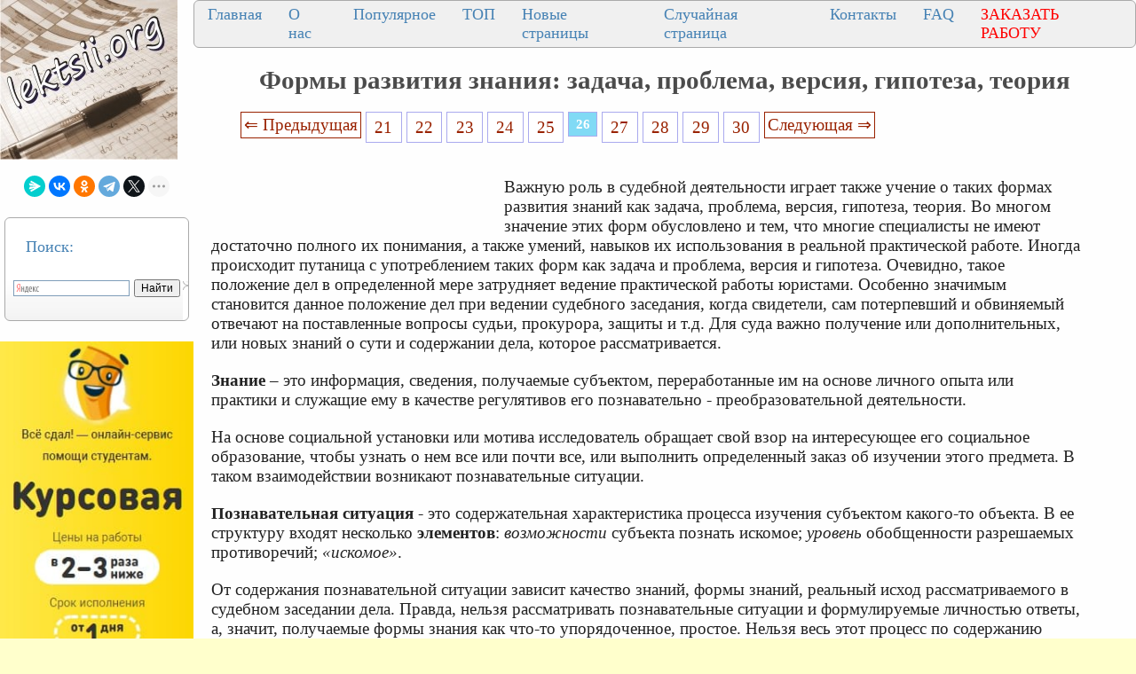

--- FILE ---
content_type: text/html
request_url: https://lektsii.org/1-6680.html
body_size: 20844
content:




<!DOCTYPE html>
<html lang="ru">
<head>
    <meta charset="utf-8">
    <meta name="viewport" content="width=device-width, initial-scale=1.0, maximum-scale=1.0, user-scalable=no">
		
    <title>Формы развития знания: задача, проблема, версия, гипотеза, теория</title>
    <meta property="og:title" content="Формы развития знания: задача, проблема, версия, гипотеза, теория">
    <meta property="og:type" content="website">
    <meta property="og:site_name" content="lektsii.org">
    <meta property="og:url" content="https://lektsii.org/1-6680.html">
    <meta property="article:published_time" content="2015-02-12">
    <link rel="alternate" hreflang="ru" href="https://lektsii.org/1-6680.html">
    <link rel="icon" href="/img/icon.ico" type="image/x-icon">


  <!-- Yandex.RTB -->
<script>window.yaContextCb=window.yaContextCb||[]</script>

<style>
body{background:#FFFFFC; margin:0px; }
@media (min-width: 1501px) { /* это будет показано при разрешении монитора до 930 пикселей */
	body{font-size:18px; background:#FFFFCC; background-image:url('img/i.jpg'); }
	p{ font-family:TimesNewRoman, Times New Roman, Times, Baskerville, Georgia, Arial, sans-serif; font-size:14pt; color:#222; margin:20px; margin-right:60px; }
	a{ font-family:TimesNewRoman, Times New Roman, Times, Baskerville, Georgia, Arial; color:#992200; font-size:14pt; }

	a:hover  {
		color: #CC3300;
		text-decoration:none;
	}

	li{ font-family:TimesNewRoman, Times New Roman, Times, Baskerville, Georgia, Arial, sans-serif; font-size:14pt; color:#333;}
}
@media (max-width: 1500px) and (min-width: 971px) {  /* для разрешения экрана от 470 до 930 пикселей */
	body{font-size:16px; background:#FFFFCC; background-image:url('img/i.jpg'); }
	p{ font-family:TimesNewRoman, Times New Roman, Times, Baskerville, Georgia, Arial, sans-serif; font-size:14pt; color:#222; margin:20px; margin-right:60px; }
	a{ font-family:TimesNewRoman, Times New Roman, Times, Baskerville, Georgia, Arial; color:#992200; font-size:14pt; }
	a:hover  {
		color: #CC3300;
		text-decoration:none;
	}

	li{ font-family:Tahoma, Verdana, Arial, sans-serif; font-size:14pt; color:#333;}
}
@media (max-width: 970px) { /* если максимальное разрешение экрана составит 469 пикселей */
  	body{font-size:16px; background:#FFFFCC; background-image:url('img/i.jpg'); }
	p{ font-family:TimesNewRoman, Times New Roman, Times, Baskerville, Georgia, Arial, sans-serif; font-size:12pt; color:#222; margin:10px; margin-right:10px; }
	a{ font-family:TimesNewRoman, Times New Roman, Times, Baskerville, Georgia, Arial; color:#992200; font-size:12pt; }
	a:hover  {
		color: #CC3300;
		text-decoration:none;
	}

	li{ font-family:TimesNewRoman, Times New Roman, Times, Baskerville, Georgia, sans-serif; font-size:14pt; color:#333;}
}

	
h1{color:#4B4B4B; font-size: 22pt; text-align: center; }
h2{color:#CC3300; margin: 20px; font-size:20px; border-bottom:solid 1px #B99400; }
h3{color:#CC3300; margin: 20px; font-size:18px; border-bottom:solid 1px #B99400;}
h4,h5,h6{color:#CC3300; margin: 20px; font-size:16px; border-bottom:solid 1px #B99400;}
img {
    max-width: 100%;     
}


.tableclass{ background:#FeFeFe;}
.down{color:#333; font-size:11px;}
.pcat{ color:#4B4B4B;  font-weight: bold; font-size: 14pt; text-align: center; }
.aleft{ margin-left:10px; font-size: 14pt;  color:#4B4B4B; padding: 3px 3px 3px 10px;}
.aleft:hover{ color:#662020; font-weight: bold;}
.fontd{ background:#F5F5F5;}
.frazi{ background:#F5F5F5;}
.pagesec{ color:#666;  font-size: 9pt;}
.redpravo{ color:#FF0000; font-weight: bold; font-size:14px;}
.viewtext{color:#777; font-size:14px;}
.viewinfo{ color:#777; font-size:14px;}



.pagelink {  font-size:11pt; width: 90%; margin: 0 auto; text-align: center; }  
.pagelink a {
    text-decoration: none;
	background:#fff;
	border: solid 1px #AAE;
	text-align:center;
}

.pagelink a, .pagelink span {
    display: block;
    float: left;
    padding: 0.3em 0.5em;
    margin-right: 5px;
	margin-bottom: 5px;
	min-width:1em;
	text-align:center;
}

.pagelink .current {
    color: #fff;
	font-weight:bold;
	background:#81DAF5;
	border: solid 1px #AAE;
	

}
.pagelink .currentmob {
    color: #81DAF5;
	font-weight:bold;
	text-align:center;
	width: 80%; margin: 0 auto; text-align: center;
}

.pagelink .back_link { border: 1px solid; padding: 3px; margin-top: 0px; text-decoration: none; left: 250px;}

.pagelink a:hover {color:#000; border: solid 1px #FE9A2E; 
text-shadow: 1px 1px 5px #FE9A2E, 0 0 0.1em #FE9A2E; /* Параметры тени */
}
.pagelink .next_link {border: 1px solid; padding: 3px; margin-top: 0px; text-decoration: none; right: 100px;}

.pagelink .back_linkmob {display: inline-block; position: absolute  ; border: 1px solid; padding: 3px; margin-top: 0px; text-decoration: none; left: 5px;}

.pagelink a:hover {color:#000; border: solid 1px #FE9A2E; 
text-shadow: 1px 1px 5px #FE9A2E, 0 0 0.1em #FE9A2E; /* Параметры тени */
}
.pagelink .next_linkmob {display: inline-block; position: absolute  ; border: 1px solid; padding: 3px; margin-top: 0px; text-decoration: none; right: 5px;}

.prokrutka {
height: 320px; 
width: 200px; 
background: #F0F0F0; 
border: 1px solid #BBB; 
overflow-y: scroll; 
}
.DivSuperBlock{
	width: 200px; 
	border: 1px solid #BBB; 
}

.link1{
border: 1px solid #7188FF;
background: #fefcea; 
background: linear-gradient(to top, #FFF, #BFD4FF);
width:90%;
color: #900000; 
font-size:14pt; 
}

.link2{border: 1px solid #7188FF; width: 90%; text-align:left;}
.link2 p{margin-left:10px;}
.link2 a {
    color: #0a49be;;
    font-size:10pt;
    font-weight:bold;
	margin:20px;
   }

.link2 a:hover { text-decoration: none; color: #000060;  }


.grid-item {
  flex-direction: column;
  padding: 10px;
  margin: 10px 0;
  align-self: flex-start;
  justify-content: center;
}
.test-block {
  background-color: #eeeeee;
  min-height: 75px;
  text-align: center;
}

.grid-wrap .row {
  display: flex;
}
.row {
  flex-flow: row wrap;
  justify-content: space-evenly;
  flex: 1 1;
  /* align-items: center; */
  /*background-color: #aaaaaa;*/
}
  .content {
    flex-direction: inherit;
    justify-content: space-evenly;
  }
  .col {
  display: flex;
  flex-direction: column;
  flex: 1 1;
}
.cattitle {
  font-size: 20px;
  color: #333333;
  text-align: center;
  align-self: flex-start;
  justify-content: flex-start;
}
.cattitle:hover {
  color: #535e9b;
  text-decoration: none;
}


DIV.DivLeftMenu{
	margin:5px;
	background:#FFF url(/img/DivLeftMenu.png) left bottom repeat-x;padding:2px 3px;
	border: 1px solid #AAA; 
	border-radius: 6px;
	text-align: left;
}
.leftNav{
	font-size:18px;
	color: #4682B4;
	text-align: left;
}

a.lmenu {text-align: left; margin:1px;padding: 1px 1px 1px 6px;width: 98%;display: block;color: #003366; font: 18px Verdana, Arial, Helvetica, sans-serif;
}

a.lmenu:hover,
a.lmenu:active,
a.lmenu:focus {color: #000033; text-decoration: none;}
a.lmenu#active_menu {color: #FBB306; font-weight: bold;}

a.amob{ font-family:TimesNewRoman, Times New Roman, Times, Baskerville, Georgia, Arial; color:#0E76AE; font-size:12pt; }

/* DivTable.com */
.divTable{
	display: table;
	width: 100%;
}
.divTableRow {
	display: table-row;
}
.divTableHeading {
	display: table-header-group;
}
.divTableCell, .divTableHead {
	display: table-cell;
	padding: 3px 10px;
}
.divTableHeading {
	display: table-header-group;
	font-weight: bold;
}
.divTableFoot {
	display: table-footer-group;
	font-weight: bold;
}
.divTableBody {
	display: table-row-group;
}


.divNav1 {
  top: 50%;
  left: 50%;
 margin: 0;
  padding: 0;
  display: flex;
  background: #F0F0F0;
  border: 1px solid #AAA; 
	border-radius: 6px;
}
.divNav1 .divNav2 {
  list-style: none;
}
.divNav1 .divNav2 a {
		font-size:18px;
	color: #4682B4;
	text-align: left;
	
  position: relative;
  display: block;
  margin: 0 10px;
  padding: 5px 5px;
  text-decoration: none;
  transition: 0.5s;
  overflow: hidden;
}
.divNav1 .divNav2 a::before {
  content: '';
  position: absolute;
  left: -100%;
  width: 100%;
  height: 4px;
  background: #2196f3;
  transition: 0.5s;
}
.divNav1 .divNav2 a:hover {
  color: #FBB306;
}


.vivodcat{ color: #4682B4;  margin:5px;padding: 1px 1px 1px 6px;width: 98%; font: 18px Verdana, Arial, Helvetica, sans-serif; }
.artall{ color: #4682B4; text-transform: uppercase;  margin:1px;padding: 1px 1px 1px 2px;width: 98%; font: 24px Verdana, Arial, Helvetica, sans-serif; }

.divNavMob{
	  background: #F0F0F0;
  border: 1px solid #AAA; 
	border-radius: 2px;
	margin:1px;
}


.adBanner {
    background-color: transparent;
    height: 1px;
    width: 1px;
}

.bestwords {
	background: #F0F0C0;
	border: 1px solid #AA6; 
	border-radius: 8px;
	margin:3px;
}


.adcontainer {
    display: flex;
    flex-direction: column;
    align-items: center;
    width: 100%;
}

.adblock {
    width: 100%;
    height: 300px;
    margin-bottom: 15px;
}

@media (min-width: 768px) {
    .adcontainer {
        flex-direction: row;
        justify-content: space-between;
    }
    .adblock {
        width: 48%;
        height: 300px;
        margin-bottom: 0;
    }
}
</style>

  </head>
<body>


<table width="100%" border="0" cellpadding="0" cellspacing="0" class="tableclass">
  <tr>
    <td width="200" valign="top"><a href="/"><img src="/img/log.jpg" align="top" alt="Лекции.Орг" ></a>
	<br><br>
	
<center>
<script src="https://yastatic.net/share2/share.js"></script>
<div class="ya-share2" data-curtain data-shape="round" data-limit="5" data-services="messenger,vkontakte,odnoklassniki,telegram,twitter,moimir,lj"></div>
</center><br>
<div class="DivLeftMenu">
<p class="leftNav">Поиск:</p>
<div class="ya-site-form ya-site-form_inited_no" onclick="return {'action':'https://lektsii.org/search.php','arrow':false,'bg':'transparent','fontsize':12,'fg':'#000000','language':'ru','logo':'rb','publicname':'Поиск на сайте lektsii.org','suggest':true,'target':'_self','tld':'ru','type':2,'usebigdictionary':true,'searchid':2304694,'input_fg':'#000000','input_bg':'#ffffff','input_fontStyle':'normal','input_fontWeight':'normal','input_placeholder':null,'input_placeholderColor':'#000000','input_borderColor':'#7f9db9'}"><form action="https://yandex.ru/search/site/" method="get" target="_self" accept-charset="utf-8"><input type="hidden" name="searchid" value="2304694"/><input type="hidden" name="l10n" value="ru"/><input type="hidden" name="reqenc" value=""/><input type="search" name="text" value=""/><input type="submit" value="Найти"/></form></div><style type="text/css">.ya-page_js_yes .ya-site-form_inited_no { display: none; }</style><script type="text/javascript">(function(w,d,c){var s=d.createElement('script'),h=d.getElementsByTagName('script')[0],e=d.documentElement;if((' '+e.className+' ').indexOf(' ya-page_js_yes ')===-1){e.className+=' ya-page_js_yes';}s.type='text/javascript';s.async=true;s.charset='utf-8';s.src=(d.location.protocol==='https:'?'https:':'http:')+'//site.yandex.net/v2.0/js/all.js';h.parentNode.insertBefore(s,h);(w[c]||(w[c]=[])).push(function(){Ya.Site.Form.init()})})(window,document,'yandex_site_callbacks');</script>

<br>
</div>

<noindex>
<br>
<a href='https://vse-sdal.com/promo/?ref=1666204' rel='nofollow' target='_blank'><img src='/img/Zdamsam.jpg' align='left' /></a>
<br>	
</noindex>


<div class="DivLeftMenu">
<p class="leftNav">Рекомендуем:</p>

<a href="/5-22906.html"><img src="https://konspekta.net/lektsiiorgimg/baza1/6097343806647.files/image282.gif" align="left" width="150" /></a> 
<a href="/5-22906.html" class="lmenu">Почему я выбрал профессую экономиста</a>
<br><br>
<a href="/1-82843.html"><img src="https://lektsii.org/img/successs.jpg" align="left" width="150" /></a> 
<a href="/1-82843.html" class="lmenu">Почему одни успешнее, чем другие</a>
<br><br>
<a href="/9-19108.html"><img src="https://konspekta.net/lektsiiorgimg/baza9/6503573638409.files/image008.jpg" width="150" /></a> <a href="/9-19108.html"  class="lmenu">Периферийные устройства ЭВМ</a>
<br><br>
<a href="/11-36249.html"><img src="https://konspekta.net/lektsiiorgimg/baza11/1661208772327.files/image037.jpg"  width="180" /></a> <a href="/11-36249.html"  class="lmenu">Нейроглия (или проще глия, глиальные клетки)</a>
<br><br>
</div>
 

<div class="DivLeftMenu">
<p class="leftNav">Категории:</p>


<img src='/img/c/Astronomia.png' align='left' width='22' height="22" /><a href='/Astronomia/' class='aleft'>Астрономия</a><br>
<img src='/img/c/Biologiya.png' align='left' width='22' height="22" /><a href='/Biologiya/' class='aleft'>Биология</a><br>
<img src='/img/c/Geografiya.png' align='left' width='22' height="22" /><a href='/Geografiya/' class='aleft'>География</a><br>
<img src='/img/c/Inostrannie-yaziki.png' align='left' width='22' height="22" /><a href='/Inostrannie-yaziki/' class='aleft'>Другие языки</a><br>
<img src='/img/c/Internet.png' align='left' width='22' height="22" /><a href='/Internet/' class='aleft'>Интернет</a><br>
<img src='/img/c/Informatika.png' align='left' width='22' height="22" /><a href='/Informatika/' class='aleft'>Информатика</a><br>
<img src='/img/c/Istoriya.png' align='left' width='22' height="22" /><a href='/Istoriya/' class='aleft'>История</a><br>
<img src='/img/c/Kultura.png' align='left' width='22' height="22" /><a href='/Kultura/' class='aleft'>Культура</a><br>
<img src='/img/c/Literatura.png' align='left' width='22' height="22" /><a href='/Literatura/' class='aleft'>Литература</a><br>
<img src='/img/c/Logika.png' align='left' width='22' height="22" /><a href='/Logika/' class='aleft'>Логика</a><br>
<img src='/img/c/Matematika.png' align='left' width='22' height="22" /><a href='/Matematika/' class='aleft'>Математика</a><br>
<img src='/img/c/Meditsina.png' align='left' width='22' height="22" /><a href='/Meditsina/' class='aleft'>Медицина</a><br>
<img src='/img/c/Mehanika.png' align='left' width='22' height="22" /><a href='/Mehanika/' class='aleft'>Механика</a><br>
<img src='/img/c/Ohrana-truda.png' align='left' width='22' height="22" /><a href='/Ohrana-truda/' class='aleft'>Охрана труда</a><br>
<img src='/img/c/Pedagogika.png' align='left' width='22' height="22" /><a href='/Pedagogika/' class='aleft'>Педагогика</a><br>
<img src='/img/c/Politika.png' align='left' width='22' height="22" /><a href='/Politika/' class='aleft'>Политика</a><br>
<img src='/img/c/Pravo.png' align='left' width='22' height="22" /><a href='/Pravo/' class='aleft'>Право</a><br>
<img src='/img/c/Psihologiya.png' align='left' width='22' height="22" /><a href='/Psihologiya/' class='aleft'>Психология</a><br>
<img src='/img/c/Religia.png' align='left' width='22' height="22" /><a href='/Religia/' class='aleft'>Религия</a><br>
<img src='/img/c/Ritorika.png' align='left' width='22' height="22" /><a href='/Ritorika/' class='aleft'>Риторика</a><br>
<img src='/img/c/Sotsiologiya.png' align='left' width='22' height="22" /><a href='/Sotsiologiya/' class='aleft'>Социология</a><br>
<img src='/img/c/Sport.png' align='left' width='22' height="22" /><a href='/Sport/' class='aleft'>Спорт</a><br>
<img src='/img/c/Stroitelstvo.png' align='left' width='22' height="22" /><a href='/Stroitelstvo/' class='aleft'>Строительство</a><br>
<img src='/img/c/Tehnologia.png' align='left' width='22' height="22" /><a href='/Tehnologia/' class='aleft'>Технология</a><br>
<img src='/img/c/Avtomobil.png' align='left' width='22' height="22" /><a href='/Avtomobil/' class='aleft'>Транспорт</a><br>
<img src='/img/c/Fizika.png' align='left' width='22' height="22" /><a href='/Fizika/' class='aleft'>Физика</a><br>
<img src='/img/c/Filosofiya.png' align='left' width='22' height="22" /><a href='/Filosofiya/' class='aleft'>Философия</a><br>
<img src='/img/c/Finansi.png' align='left' width='22' height="22" /><a href='/Finansi/' class='aleft'>Финансы</a><br>
<img src='/img/c/Himiya.png' align='left' width='22' height="22" /><a href='/Himiya/' class='aleft'>Химия</a><br>
<img src='/img/c/Ekologiya.png' align='left' width='22' height="22" /><a href='/Ekologiya/' class='aleft'>Экология</a><br>
<img src='/img/c/Ekonomika.png' align='left' width='22' height="22" /><a href='/Ekonomika/' class='aleft'>Экономика</a><br>
<img src='/img/c/Elektronika.png' align='left' width='22' height="22" /><a href='/Elektronika/' class='aleft'>Электроника</a>


<br>
	
<style>
#blockreklektsiiorg{ width: 200px; }

#blockreklektsiiorg2{ width: 200px; }

#blockreklektsiiorg3{ width: 200px; }

#blockreklektsiiorg4{ width: 200px; }

</style>


			
<div id="blockreklektsiiorg">
<p>&nbsp;</p>
<!-- Yandex.RTB R-A-2216452-16 -->
<div id="yandex_rtb_R-A-2216452-16"></div>
<script>window.yaContextCb.push(()=>{
  Ya.Context.AdvManager.render({
    renderTo: 'yandex_rtb_R-A-2216452-16',
    blockId: 'R-A-2216452-16'
  })
})</script>
</div>


<div id="blockreklektsiiorg2">
<p>&nbsp;</p>
<!-- Yandex.RTB R-A-2216452-17 -->
<div id="yandex_rtb_R-A-2216452-17"></div>
<script>window.yaContextCb.push(()=>{
  Ya.Context.AdvManager.render({
    renderTo: 'yandex_rtb_R-A-2216452-17',
    blockId: 'R-A-2216452-17'
  })
})</script>

</div>


<div id="blockreklektsiiorg3">
<p>&nbsp;</p>
<!-- Yandex.RTB R-A-2216452-18 -->
<div id="yandex_rtb_R-A-2216452-18"></div>
<script>window.yaContextCb.push(()=>{
  Ya.Context.AdvManager.render({
    renderTo: 'yandex_rtb_R-A-2216452-18',
    blockId: 'R-A-2216452-18'
  })
})</script>

</div>

<div id="blockreklektsiiorg4">
<p>&nbsp;</p>
<!-- Yandex.RTB R-A-2216452-19 -->
<div id="yandex_rtb_R-A-2216452-19"></div>
<script>window.yaContextCb.push(()=>{
  Ya.Context.AdvManager.render({
    renderTo: 'yandex_rtb_R-A-2216452-19',
    blockId: 'R-A-2216452-19'
  })
})</script>

</div>

	<br>
</div>


</td>
   <td valign="top">
   
   <div class="divNav1">
  <div class="divNav2"><a href="/">Главная</a></div>
  <div class="divNav2"><a href="/about.php">О нас</a></div>
  <div class="divNav2"><a href="/Best.php">Популярное</a></div>
  <div class="divNav2"><a href="/Top.php">ТОП</a></div>
    <div class="divNav2"><a href="/newart.php">Новые страницы</a></div>
    <div class="divNav2"><a href="/random.php">Случайная страница</a></div>
	    <div class="divNav2"><a href="/call.php">Контакты</a></div>
			  <div class="divNav2"><a href="/faq.php">FAQ</a></div>
			  <div class="divNav2"><a href="/zakraboty.php"><font color="#ff0000">ЗАКАЗАТЬ РАБОТУ</font></a></div>
			  
</div>

 


  <h1>Формы развития знания: задача, проблема, версия, гипотеза, теория</h1>


   
  <div class="pagelink" ><a href="/1-6679.html" class="back_link">&lArr; Предыдущая</a><a href="/1-6675.html">21</a><a href="/1-6676.html">22</a><a href="/1-6677.html">23</a><a href="/1-6678.html">24</a><a href="/1-6679.html">25</a><span class="current">26</span><a href="/1-6681.html">27</a><a href="/1-6682.html">28</a><a href="/1-6683.html">29</a><a href="/1-6684.html">30</a><a href="/1-6681.html" class="next_link">Следующая &rArr;</a></div><br><br><br><table width="350px" border="0" align="left" cellpadding="10" cellspacing="10"><tr><td>
<div id="divfix">
<!-- Yandex.RTB R-A-2216452-25 -->
<div id="yandex_rtb_R-A-2216452-25"></div>
<script>
window.yaContextCb.push(()=>{
	Ya.Context.AdvManager.render({
		"blockId": "R-A-2216452-25",
		"renderTo": "yandex_rtb_R-A-2216452-25"
	})
})
</script>
</div>
</td></tr><tr><td>
<div id="divfix">
<!-- Yandex.RTB R-A-2216452-2 -->
<div id="yandex_rtb_R-A-2216452-2"></div>
<script>window.yaContextCb.push(()=>{
  Ya.Context.AdvManager.render({
    renderTo: 'yandex_rtb_R-A-2216452-2',
    blockId: 'R-A-2216452-2'
  })
})</script>
</div>
</td></tr></table>


		<div id="maintext" class="post-body"><p>Важную роль в судебной деятельности играет также учение о таких формах развития знаний как задача, проблема, версия, гипотеза, теория. Во многом значение этих форм обусловлено и тем, что многие специалисты не имеют достаточно полного их понимания, а также умений, навыков их использования в реальной практической работе. Иногда происходит путаница с употреблением таких форм как задача и проблема, версия и гипотеза. Очевидно, такое положение дел в определенной мере затрудняет ведение практической работы юристами. Особенно значимым становится данное положение дел при ведении судебного заседания, когда свидетели, сам потерпевший и обвиняемый отвечают на поставленные вопросы судьи, прокурора, защиты и т.д. Для суда важно получение или дополнительных, или новых знаний о сути и содержании дела, которое рассматривается.</p>
 <p><strong>Знание</strong> – это информация, сведения, получаемые субъектом, переработанные им на основе личного опыта или практики и служащие ему в качестве регулятивов его познавательно - преобразовательной деятельности.</p>
 <p>На основе социальной установки или мотива исследователь обращает свой взор на интересующее его социальное образование, чтобы узнать о нем все или почти все, или выполнить определенный заказ об изучении этого предмета. В таком взаимодействии возникают познавательные ситуации.</p>
 <p><strong>Познавательная ситуация</strong> - это содержательная характеристика процесса изучения субъектом какого-то объекта. В ее структуру входят несколько <strong>элементов</strong>: <i>возможности</i> субъекта познать искомое; <i>уровень</i> обобщенности разрешаемых противоречий; <i>«искомое»</i>.</p>
 <p>От содержания познавательной ситуации зависит качество знаний, формы знаний, реальный исход рассматриваемого в судебном заседании дела. Правда, нельзя рассматривать познавательные ситуации и формулируемые личностью ответы, а, значит, получаемые формы знания как что-то упорядоченное, простое. Нельзя весь этот процесс по содержанию представить структурой: «вопрос ® ответ ® новый вопрос ® новый ответ ® …» - ибо это значит обеднять богатую палитру человеческого мышления, а также мыслеречевой деятельности конкретной личности.</p><div class="adcontainer">
    <!-- Yandex.RTB R-A-2216452-3 -->
    <div id="yandex_rtb_R-A-2216452-3" class="adblock"></div>
    <script>window.yaContextCb.push(()=>{
      Ya.Context.AdvManager.render({
        renderTo: 'yandex_rtb_R-A-2216452-3',
        blockId: 'R-A-2216452-3'
      })
    })</script>

    <!-- Yandex.RTB R-A-2216452-4 -->
    <div id="yandex_rtb_R-A-2216452-4" class="adblock"></div>
    <script>window.yaContextCb.push(()=>{
      Ya.Context.AdvManager.render({
        renderTo: 'yandex_rtb_R-A-2216452-4',
        blockId: 'R-A-2216452-4'
      })
    })</script>
</div>
 <p>Многое в любом познавательном процессе, в том числе и в ходе судебного заседания, значат социальная установка или личный мотив, конкретные социальные условия бытия и субъективные факторы взаимодействия, а также психофизиологическое состояние как формулирующего вопросы, так и отвечающего или познающего. Интуиция, творчество – также не случайные составляющие процесса получения знаний и выражения их в различных формах.</p>
 <p>Все отмеченное выше и обусловливает как получение, так и содержание различных форм знания. Определяют содержание форм знаний структурные элементы познавательной ситуации.</p>
 <p><i>Возможности</i> субъекта познать искомое – это характеристика интеллекта субъекта, а также наличествующего у него инструментария (способов и средств) познания и преобразования действительности, реальных фрагментов природы и общества, общественных отношений, связей, взаимодействий. В характеристику интеллекта следует включать следующие признаки: <i>объем</i> знаний и умений, имеющихся у субъекта; <i>качество</i> знаний и умений, имеющихся у субъекта; <i>динамику</i> знаний субъекта; <i>оперативность</i> знаний субъекта.</p>
 <p>Показатель степени <i>(уровень)</i> обобщенности разрешаемых противоречий характеризует познавательную ситуацию и является величиной, определяющей возможности субъекта познания выявить неизвестное в объекте изучения. Он может находиться на уровне <i>«узнаваемости»</i>, когда перед субъектом нет преград в достижении цели при разрешении или поиске ответа на вопрос как действовать или как достичь какой-то цели. Вариант такого взаимодействия представляет собой случай, когда у субъекта уже сформировался набор определенных навыков и умений для «перебрасывания мостика» от того, что он имеет в своем интеллектуальном потенциале к тому, чего следует достичь. В таких случаях субъект действует по «формуле»: <i>«стимул – реакция».</i></p><div class="adcontainer">
    <!-- Yandex.RTB R-A-2216452-5 -->
    <div id="yandex_rtb_R-A-2216452-5" class="adblock"></div>
    <script>window.yaContextCb.push(()=>{
      Ya.Context.AdvManager.render({
        renderTo: 'yandex_rtb_R-A-2216452-5',
        blockId: 'R-A-2216452-5'
      })
    })</script>

    <!-- Yandex.RTB R-A-2216452-6 -->
    <div id="yandex_rtb_R-A-2216452-6" class="adblock"></div>
    <script>window.yaContextCb.push(()=>{
      Ya.Context.AdvManager.render({
        renderTo: 'yandex_rtb_R-A-2216452-6',
        blockId: 'R-A-2216452-6'
      })
    })</script>
</div>
 <p><strong>Узнавание</strong> <i>–</i> это такой уровень познавательной ситуации для конкретного субъекта, который характеризуется движением (достижением) его к цели в соответствии с принципом «стимул – реакция» или на основе освоенного и практически не изменяемого навыка.</p>
 <p>Узнавание, как форма выражения знаний, настолько очевидно, что нет особой нужды данную форму рассматривать более подробно.</p>
 <p>Следующий уровень познавательной ситуации и формы выражения знаний характеризуется понятием <i>«задача».</i> В этом случае субъект концентрирует свое внимание на имеющемся у него багаже знаний и умений, «ищет» необходимый алгоритм достижения цели или поиска ответа на поставленный вопрос. Этот уровень познавательной и практической деятельности субъекта обусловлен имеющимся у него интеллектуальным потенциалом и «багажом» реальной практической жизнедеятельности. Другими словами, такая форма выражения знаний, как задача, характеризуется таким признаком как алгоритм.</p>
 <p><strong>Алгоритм</strong> – это четкие предписания субъекту о подлежащих выполнению действий и операций, которые следует совершать, чтобы достичь желаемой цели. (Алгоритм – это также латинизированнная форма имени среднеазиатского ученого IX века Аль - Хорезми).</p>
 <p>Так как задача обусловливается алгоритмом поиска ее решения, то достижение цели для конкретного исследователя предполагает осуществление им ряда конкретных познавательных или практически преобразовательных шагов, операций, действий. Именно поэтому задача характеризуется <i>сложностью</i> ее решения. Изменение алгоритма позволяет или увеличивать, или уменьшать количество «шагов» к цели. В зависимости от интеллекта и опыта конкретный специалист, в том числе и юрист, может решить одну и ту же задачу быстро, качественно, эффективно, а может долго и длительно приближаться к искомой цели, искомому, составляющему ядро познавательной ситуации.</p>
 <p><strong>Задача</strong> <i>–</i> это такой уровень познавательной ситуации для конкретного субъекта, который характеризуется движением (достижением) его к цели в соответствии с определенным а <i>лгоритмом</i> или на основе освоенного им умения, требующего корректировки в соответствии с условиями и ситуацией.</p><div class="adcontainer">
    <!-- Yandex.RTB R-A-2216452-7 -->
    <div id="yandex_rtb_R-A-2216452-7" class="adblock"></div>
    <script>window.yaContextCb.push(()=>{
      Ya.Context.AdvManager.render({
        renderTo: 'yandex_rtb_R-A-2216452-7',
        blockId: 'R-A-2216452-7'
      })
    })</script>

    <!-- Yandex.RTB R-A-2216452-8 -->
    <div id="yandex_rtb_R-A-2216452-8" class="adblock"></div>
    <script>window.yaContextCb.push(()=>{
      Ya.Context.AdvManager.render({
        renderTo: 'yandex_rtb_R-A-2216452-8',
        blockId: 'R-A-2216452-8'
      })
    })</script>
</div>
 <p>Виды и типы задач обусловлены <i>искомым</i>, предопределяющим общую характеристику познавательных ситуаций. Искомоевсегда характеризуется как определенной мерой обобщения, так и различными аспектами (признаками) интересующего нас объекта, отраженными в нем. В качестве их могут выступать:</p>
 <p>а) <i>основные</i> закономерности существования и развития рассматриваемых социальных явлений и процессов, их виды и типы;</p>
 <p>б) <i>средства,</i> инструментарий, используемые в этих социальных процессах и явлениях их субъектами для достижения своих целей;</p>
 <p>в) <i>пути</i>, способы, условия, формы, приемы, применяемые субъектами для реализации своих интересов.</p>
 <p>Они и определяют <i>три</i> основных <i>типа</i> познавательных ситуаций, которые обусловлены содержанием общественных отношений, общественной практикой, в том числе и судебной. Они же позволяют конкретно выделить основные направления изучения социальных образований и, что для нас наиболее интересно, содержание гипотез, версий, позволяющих познать и изучить интересующие нас как природные, так и социальные явления, процессы.</p>
 <p>Рассмотрим выделенные <i>типы</i> познавательных ситуаций, которые позволят нам выделить основные компоненты методики.</p>
 <p><i>Первый тип</i> познавательных ситуаций - это те ситуации, которые включают в качестве искомого закономерности существования социальных образований, социальных явлений и процессов в какой-то стране.</p>
 <p>Характерным для данного типа познавательных ситуаций является то, что искомое и есть сущность социального образования, социальной ситуации. Знание сущности социальных явлений и процессов в интересующей нас области, сфере жизнедеятельности имеет определенную цель. Эти знания позволят нам предвидеть и даже прогнозировать характер и содержание воздействия этих ситуаций на наше общество, на человека.</p>
 <p>Результаты разрешения данного типа познавательных ситуаций служат основой для выработки прогноза, ожидаемого изменения в поведении конкретных людей, социальных групп.</p>
 <p><i>Второй тип</i> познавательных ситуаций - это ситуации, где, на основе заранее известной цели, необходимо определить средства достижения этой цели.</p>
 <p>Характерным для искомого в данном типе познавательных ситуаций является определенность граничных условий и неопределенность оптимальных преобразований: от начальной до конечной ситуации.</p><div class="adcontainer">
    <!-- Yandex.RTB R-A-2216452-9 -->
    <div id="yandex_rtb_R-A-2216452-9" class="adblock"></div>
    <script>window.yaContextCb.push(()=>{
      Ya.Context.AdvManager.render({
        renderTo: 'yandex_rtb_R-A-2216452-9',
        blockId: 'R-A-2216452-9'
      })
    })</script>

    <!-- Yandex.RTB R-A-2216452-10 -->
    <div id="yandex_rtb_R-A-2216452-10" class="adblock"></div>
    <script>window.yaContextCb.push(()=>{
      Ya.Context.AdvManager.render({
        renderTo: 'yandex_rtb_R-A-2216452-10',
        blockId: 'R-A-2216452-10'
      })
    })</script>
</div>
 <p>Например, никто не будет отрицать и тем более исключать необходимость разрешения социальных конфликтов мирным путем. Это так называемая определенность граничных условий. Но всегда ли разрешение конфликтов мирным путем является оптимальным и эффективным способом достижения цели? На это однозначно ответить вряд ли кто сможет. Вот это и есть неопределенность преобразований, которая наличествует в социальных сообществах, социальных ситуациях.</p>
 <p><i>Третьим типом</i> познавательных ситуаций являются ситуации, где искомым выступают пути, способы, условия, формы и приемы достижения целей и решения задач в конкретных социальных ситуациях, в рамках реальных социальных явлений и процессов.</p>
 <p>Результатом познания в данном случае выступает «инструмент» действий субъектов, которые живут и преобразуют реально существующие социальные процессы и явления, реальные социальные ситуации.</p>
 <p>Конечно, многие задумывались раньше и задумываются сейчас над формулировкой общего определения и использованием алгоритма для решения задач различного вида и типа, определения, под которое подпадали бы не только все известные алгоритмы, но и те, которые могут появиться в будущем. Если бы была решена данная задумка, то у человечества исчезли бы многие трудности в его познавательно - преобразовательной деятельности.</p>
 <p>Наконец, следующий уровень познавательной ситуации может быть таким, когда познающий находится у «барьера» неизвестности. Это такая степень соотношения знания субъекта и его умений, а также находящегося перед ним поля неизвестности, когда перебросить, условно говоря, мостик от его знаний к окружающему его «незнанию» не представляется возможным в силу наличествующего у него потенциала интеллекта, наличествующего у него опыта, средств и способов познавательно - преобразовательной деятельности.</p>
 <p>Обозначенный уровень познавательной ситуации и форма выражения знания характеризуется, как <i>«проблема».</i> Чтобы разрешить данную познавательную ситуацию, субъекту, в качестве которого может выступать отдельный исследователь, коллектив или человечество в целом, необходимо приобрести дополнительные знания, умения, средства и способы достижения намеченной цели, расширить свой интеллект. В большинстве случаев для разрешения проблемы потребуется сформулировать несколько гипотез, версий и их проверить: доказать или опровергнуть, используя при этом, самый распространенный способ познания – это «метод проб и ошибок».</p><div class="adcontainer">
    <!-- Yandex.RTB R-A-2216452-11 -->
    <div id="yandex_rtb_R-A-2216452-11" class="adblock"></div>
    <script>window.yaContextCb.push(()=>{
      Ya.Context.AdvManager.render({
        renderTo: 'yandex_rtb_R-A-2216452-11',
        blockId: 'R-A-2216452-11'
      })
    })</script>

    <!-- Yandex.RTB R-A-2216452-12 -->
    <div id="yandex_rtb_R-A-2216452-12" class="adblock"></div>
    <script>window.yaContextCb.push(()=>{
      Ya.Context.AdvManager.render({
        renderTo: 'yandex_rtb_R-A-2216452-12',
        blockId: 'R-A-2216452-12'
      })
    })</script>
</div>
 <p>Критерием <i>проблемы</i> выступает такой показатель как отсутствие алгоритма разрешения познавательной ситуации.</p>
 <p>В современной литературе по гносеологии и логике нет пока однозначного определения понятия «<i>проблема».</i> В содержание данного понятия включают разные признаки. Приведем некоторые из них. Так, иногда проблему называют «нестандартной задачей», путей решения которой нет (Ю. Ивлев); «всякой ситуацией», в которой нет соответствующего обстоятельством решения и которая заставляет исследователя задуматься (А. Ивин); «вопросом» или «целостным комплексом вопросов», возникшим в ходе познания (Д. Горский); «совокупностью процедур», которые необходимо освоить обучаемому (В. Давыдов). Мы будем использовать следующее определение проблемы.</p>
 <p><strong>Проблема</strong> <i>–</i> это такой уровень познавательной ситуации для конкретного субъекта, который характеризуется разрешением ее и движением (достижением) его к цели в соответствии с определенной <i>гипотезой</i> или <i>версией</i>, или на основе метода «проб и ошибок», обусловленного реальными возможностями познающего, сложившимися условиями и субъективными факторами.</p>
 <p>Мир проблем сложен и многообразен, как и порождающий проблемы процесс познания. Проблемы могут выражаться посредством софизмов, мифов, притч, сказок, антиномий, парадоксов и т.д. Следует, видимо, вспомнить, что понятие «антиномия» часто используется юристами для выражения противоречия между двумя законами или противоречия отдельного закона с самим собой. В «широком» смысле слова «антиномия» означает два противоречащих высказывания, относящиеся к одному и тому предмету и допускающему, как кажется, одинаково убедительное обоснование.</p>
 <p>Классифицировать проблемы можно как по характеру и содержанию <i>искомого</i>, мы это продемонстрировали применительно к задаче, так и по <i>способам</i> возникновения. По способам возникновения проблемы можно подразделять на <i>риторические</i> и <i>классические</i>. К риторическим относятся проблемы, ответ на которые сам собою разумеется. Эти проблемы могут быть названы также проблемы головоломки, поскольку у них есть черты, общие со всякого рода головоломками.</p>
 <p>Лучшие примеры такого рода проблем – это различные кроссворды, ребусы, задания на составление фигур из имеющихся элементов и т.д. Характерным признаком их является то, что они сформулированы кем – то, а не самим исследователем и являются в принципе разрешаемыми. Более того, круг поиска их разрешения ограничен, а основные направления поиска с определенностью просчитываются. От исследователя требуется соответствующая проблеме изобретательность ума, настойчивость и меньше всего оригинальность мышления, творчество, значимое расширение интеллекта.</p>
 <p>Риторические проблемы, несмотря на свою незатейливость, широко распространены и являются неплохим средством развития мышления у обучаемых, их подготовки к встрече с реальными проблемами. На них следует обращать самое серьезное внимание студентам, стремящимся стать квалифицированными юристами.</p>
 <p>К классическим проблемам можно отнести такие, которые возникают перед самим исследователем в процессе познания им внутренних связей в явлениях и процессах, происходящих в природе, обществе или человеческом мышлении. Это подлинно творческие проблемы, они формулируются и разрешаются самим познающим.</p>
 <p>Деятельность по обнаружению и раскрытию проблем связана с самой сутью творческого мышления исследователя, его интеллектом. Проблема в познавательном плане и характеризуется степенью <i>трудности</i> ее разрешения. Но иногда бывает и так, что найти проблему действительно не только труднее, но и поучительней, чем ее решить.</p>
 <p>Формулировка проблемы включает в себя, как правило, следующие элементы:</p>
 <p>а) совокупность утверждений (описание исходного знания, того, что известно исследователю);</p>
 <p>б) установку, мотив, отраженные в вопросе, на поиск искомого, находящегося за пределами интеллекта познающего;</p>
 <p>в) совокупность предположений, вероятностных суждений в форме <i>гипотез</i> или <i>версий</i>, указывающих на то, как разрешить познавательную ситуацию конкретному исследователю.</p>
 <p>Подобно тому как бабочка появляется на свет, только пройдя стадию гусеницы, так и разрешение проблемы осуществляется через стадию формулирования гипотез или версий.</p>
 <p><strong>Гипотеза</strong> <i>–</i> это предположение (высказывание), включающее в себя мысль и <i>раскрывающее</i> связь между явлениями, <i>устанавливающее</i> причинно-следственную зависимость сущностью предмета и ее проявлением, <i>объясняющее</i> свойства и причины исследуемого предмета: явлений, процессов, вещей.</p>
 <p>Гипотеза как некоторая догадка, вероятное знание неопределенна, лежит между истиной и ложью. Гипотеза, получившая подтверждение, превращается в истинное знание: теорию или модель, и прекращает свое существование. Опровергнутая гипотеза становится ложным знанием и опять-таки перестает быть гипотезой.</p>
 <p>Далеко не всякую догадку, предположение можно назвать гипотезой. Гипотеза в отличие от обычного предположения должна быть обоснованной. Выдвижение гипотез осуществляется на основе уже проверенных общественной практикой и используемых в науке или судебной практике положений. Гипотеза не появляется сразу в виде разработанной гипотетической системы знаний. Предположение выдвигаются на основе аналогии, неполной индукции, методов Бэкона – Милля и т.д. Кроме этого, предположение, чтобы стать гипотезой, должно удовлетворять следующим требованиям:</p>
 <p>а) предположение не должно быть логически противоречивым суждением и не должно противоречить фундаментальным положениям науки и общественной практики (например, сейчас никакое предположение о создании «вечного двигателя» даже не рассматривается, так как оно противоречит основополагающим законам физики);</p>
 <p>б) предположение должно быть принципиально проверяемым, то есть проверяемым когда-нибудь;</p>
 <p>в) предположение не должно противоречить ранее установленным фактам, для объяснения которых оно не предназначено;</p>
 <p>г) предположение должно быть приложимо к возможно более широкому кругу явлений, процессов, вещей.</p>
 <p>Конечно, как свидетельствует исторический опыт, ни одна гипотеза не способна охватить всех явлений изучаемых в конкретной сфере человеческой жизнедеятельности. Важно, чтобы гипотеза «охватывала» ключевые, сущностные признаки рассматриваемого предмета исследования, позволяла по-новому взглянуть на факты, собранные и научно описанные исследователем.</p>
 <p>Следует отметить, что в судебной практике, да и в некоторых других областях человеческой деятельности, требуется восстанавливать конкретные действия и поступки людей, причину и мотив, приводящие к определенным результатам их деятельности. И эта область познания характеризуется еще и тем, что результат обусловливают не одна, а несколько причин и поводов деятельности человека.</p>
 <p>К примеру, расследование преступлений в ходе предварительного следствия, а также и судебное разбирательство носят весьма сложный характер. Здесь вовсе нельзя полагаться лишь на интуицию следователя, судьи, адвоката, а важно выдвигать предположения, которые можно будет проверить и оценить с помощью вещественных доказательств, показаний очевидцев, данных судебных экспертиз, следственных экспериментов и других средств установления истины. Установление связи следствия и причины в конкретно-исторической обстановке осуществляется посредством <i>версий.</i></p>
					<p>Версия - это предположение (высказывание), включающее в себя мысль, объясняющую условия и причины появления тех или иных фактов действительности, отклонений в поведении и поступках людей, раскрывающая побудительные мотивы активности человека или группы людей на достижение определенной цели в конкретных социально-исторических условиях и в конкретное историческое время.</p>
					<p>Версии гипотетичны, но, однако, это не в полном смысле слова гипотезы. Они ситуативны и ориентированы в первую очередь на объяснение происшедшего, а не на установление закономерных связей между выявленными фактами природных явлений или событий в развитии человеческого сообщества, общественной жизни. В них в меньшей степени просматривается общее или всеобщее. Они ориентированы на частный случай, хотя все требования к формулированию гипотез можно распространить и к их формулированию, за исключением последнего.</p>
 <p>Вместе с тем, разрешение проблемы посредством гипотез, версий предполагает не только осуществление процедуры их выдвижения, но и их доказательство, а также более широкую аргументацию или опровержение.</p>
 <p>В науке и судебной практике накопился определенный опыт и сложился признанный порядок обоснования и опровержения гипотез. Так, несложные или достаточно простые гипотезы, версии, построенные на уже известных фактах и доказательствах, могут обосновываться или опровергаться путем обнаружения недостающего знания в новых фактах или установлением их отсутствия в этих фактах.</p>
 <p>Наиболее распространенным способом опровержения гипотез или версий является опровержение посредством приведения высказывания к абсурду, дополненное проверкой следствий опытным путем. Например, версия о причастности какого-то человека к совершению преступления может быть опровергнута наличием у него алиби.</p>
 <p>Гипотезы могут также опровергаться путем доказательства утверждения, являющегося отрицанием предположения, принимаемого за гипотезу.</p>
 <p>Одним из способов обоснования гипотез, версий, их аргументацией может выступать разделительное логическое доказательство. Оно заключается в опровержении всех вариантов предположений за исключением одного.</p>
 <p>Гипотезы и версии могут аргументироваться и путем их выведения из общих положений логическими способами и средствами. (Более подробно мы рассмотрим процесс обоснования гипотез и версий в следующей главе).</p>
 <p>Процесс формулирования и обоснования судебно-следственных версий имеет определенную специфику. Данная специфика предопределяется не только тем, что они формулируются для конкретных юридических фактов, которые восстанавливаются следствием, но и самим содержанием судебно-следственной деятельности, осуществляемой в соответствии с требованиями принятых в стране законов, в частности с требованиями уголовно-процессуального кодекса.</p>
 <p>Следует обратить внимание на то, что на <i>первом этапе</i> формулирования <i>версии</i> следует стремиться к тому, чтобы в ней исследуемые факты были взаимосвязаны в единое целое. Версия обязана быть своеобразной системой, на основе которой можно было бы сделать правдоподобное заключение о причине конкретного поступка, его целях и мотивах, способах его совершения, участниках, времени, условиях, факторах. Иначе говоря, на этом этапе необходимо соблюдать требование полноты предположений, отраженных в версии.</p>
 <p>На <i>втором этапе</i> правдоподобное предположение, выступающее как <i>версия</i>, проверяется с помощью методики и техники судебных доказательств. Данная проверка имеет следующие особенности: а) косвенные логические обоснования и аргументация судебно-следственных версий требуют подкрепления прямыми доказательствами; б) обоснование и аргументация судебно-следственной версии считается завершенным лишь при вступлении в силу обвинительного приговора (до этого момента в силу презумпции невиновности лицо, в отношении которого ведется судебное производство, считается невиновным); в) решение суда по конкретному судебному делу считается обоснованным до тех пор, пока не будет установлено противоположное в порядке, предусмотренном законом (презумпция истинности решения по рассматриваемому делу).</p>
 <p>Решение задачи или разрешение проблемы завершается получением новой формы знания – <i>теории.</i></p>
 <p><strong>Теория</strong> <i>–</i> это достаточно обоснованное <i>истинное знание</i> об определенной области действительности, <i>представляющее</i> собой совокупность взаимосвязанных утверждений, находящихся в определенной иерархии и <i>позволяющих</i> осуществлять прогноз развития данной действительности и <i>действовать</i> человеку в этой области со знанием дела.</p>
 <p>Теория – это наиболее развитая форма организации научного знания, дающая целостное представление о закономерностях и существенных связях определенной области реальной действительности. Примерами теорий являются: классическая механика И. Ньютона; корпускулярная теория света; волновая теория света; теория эволюции Ч. Дарвина; электромагнитная теория Дж. К. Максвелла; специальная теория относительности А. Эйнштейна; хромосомная теория наследственности и т.д.</p>
 <p>В современной науке принято выделять следующие компоненты теории:</p>
 <p>а) исходные основания теории – фундаментальные понятия, принципы, законы, уравнения;</p>
 <p>б) идеализированный объект теории – абстрактная модель существенных свойств и связей элементов изучаемой области реальной действительности;</p>
 <p>в) логика теории – множество допустимых в данной теории правил вывода и способов доказательства наблюдаемых явлений и процессов в изучаемой области реальной действительности;</p>
 <p>г) совокупность законов и утверждений, логически выведенных из основополагающих предположений (версий и гипотез) объясняющих изучаемую область действительности.</p>
 <p>К основным функциям теории относят описание, объяснение и предсказание. Теория дает описание некоторой области явлений, некоторых объектов, какого-либо объекта действительности. В силу этого научная теория может быть истинной или ложной. То есть, она может описывать реальность адекватно или искаженно. Наконец, теория предсказывает новые, еще не известные факты – явления, эффекты, свойства предметов. Обнаружение предсказанных теорией фактов служит подтверждением ее плодотворности и истинности. Расхождение между теорией и фактами или обнаружение внутренних противоречий в теории дает импульс к развитию теории, к уточнению ее идеализированного объекта, к пересмотру, уточнению, изменению ее отдельных положений и т.д.</p>
 <p>Теории являются средством дедуктивной и индуктивной систематизации эмпирических фактов. Посредством теории можно установить определенные отношения между высказываниями о фактах, законах в тех случаях, когда вне рамок теории такие отношения не наблюдаются. Все это обусловливает развитие теорий, их усовершенствование и конкретизацию.</p>
 <br> <p>Структурно-логическая схема по теме (Умозаключение)</p>
 <br> <p>Структурно-логическая схема по теме (Умозаключение по аналогии)</p>
 <p>&nbsp;</p>
 <br> <p>Структурно-логическая схема по теме (Индуктивное умозаключение)</p>
 <br> <p>Структурно-логическая схема по теме (Дедуктивное умозаключение)</p>
 <br> <p>Структурно-логическая схема по теме (Простой категорический силлогизм)</p>
 <br> <p>Структурно-логическая схема по теме (Формы развития знания)</p>
 <br> <p>Вопросы для повторения</p>
 <p>1. Какие знания называются выводными?</p>
 <p>2. Что такое умозаключение и какие существуют виды умозаключений?</p>
 <p>3. Чем отличаются умозаключения друг от друга?</p>
 <p>4. Как строятся умозаключения по логическому квадрату?</p>
 <p>5. Что такое категорический силлогизм и каковы правила посылок и предикатов?</p>
 <p>6. Какие подвиды разделительных умозаключений вы знаете?</p>
 <p>7. Что такое индуктивное умозаключение?</p>
 <p>8. Каковы свойства причинной связи?</p>
 <p>9. Какие виды неполной индукции вы знаете и каковы их особенности?</p>
 <p>10. Раскройте основное содержание методов индуктивного умозаключения.</p>
 <p>11. Дайте определение аналогии и раскройте содержание основных ее видов.</p>
 <p>12. Какие условия обеспечивают состоятельность умозаключений по аналогии?</p>
 <p>13. Какое применение находят умозаключения в судебной практике?</p>
 <p>14. Какие формы знаний вы знаете?</p>
 <p>15. Каковы отличия между задачей и проблемой, теорией и моделью?</p></div><table width="100%" border="0" cellpadding="0" cellspacing="0" bgcolor="#FFFFFF">
    <tr>
        <td width="33%">
<div id="divfix">
<!-- Yandex.RTB R-A-2216452-13 -->
<div id="yandex_rtb_R-A-2216452-13"></div>
<script>window.yaContextCb.push(()=>{
  Ya.Context.AdvManager.render({
    renderTo: 'yandex_rtb_R-A-2216452-13',
    blockId: 'R-A-2216452-13'
  })
})</script>
</div>
</td>
        <td width="33%">
		<div id="divfix">
<!-- Yandex.RTB R-A-2216452-14 -->
<div id="yandex_rtb_R-A-2216452-14"></div>
<script>window.yaContextCb.push(()=>{
  Ya.Context.AdvManager.render({
    renderTo: 'yandex_rtb_R-A-2216452-14',
    blockId: 'R-A-2216452-14'
  })
})</script>
</div>
</td>

<td width="34%">
		<div id="divfix">
<!-- Yandex.RTB R-A-2216452-15 -->
<div id="yandex_rtb_R-A-2216452-15"></div>
<script>window.yaContextCb.push(()=>{
  Ya.Context.AdvManager.render({
    renderTo: 'yandex_rtb_R-A-2216452-15',
    blockId: 'R-A-2216452-15'
  })
})</script>
</div>
</td>
    </tr>
</table>		


<br><hr>
 <table width="100%" border="0" cellspacing="0" cellpadding="0"><tbody><tr><td width="80%" >
<div class="pagelink" ><a href="/1-6679.html" class="back_link">&lArr; Предыдущая</a><a href="/1-6675.html">21</a><a href="/1-6676.html">22</a><a href="/1-6677.html">23</a><a href="/1-6678.html">24</a><a href="/1-6679.html">25</a><span class="current">26</span><a href="/1-6681.html">27</a><a href="/1-6682.html">28</a><a href="/1-6683.html">29</a><a href="/1-6684.html">30</a><a href="/1-6681.html" class="next_link">Следующая &rArr;</a></div><br><br>		</td><td  width="20%"><center><font color="red">Поделиться с друзьями:</font></center>
<script src="https://yastatic.net/share2/share.js"></script>
<div class="ya-share2" data-curtain data-shape="round" data-limit="7" data-services="messenger,vkontakte,odnoklassniki,telegram,twitter,moimir,lj"></div>
</td></tr></tbody></table>
 <br>
	<hr><p class='viewinfo'>Дата добавления: <span class='viewtext'>2015-02-12</span>; <a href='/go.php?id=1' rel='nofollow' target='_blank'>Мы поможем в написании ваших работ!</a>; просмотров: <span class='viewtext'>1416</span> | <a href='/pravo.php' class='redpravo'>Нарушение авторских прав</a> </p><hr>	<div class='link1'>Поиск на сайте:</div><div class='link2'>
	<div class="ya-site-form ya-site-form_inited_no" onclick="return {'action':'https://lektsii.org/search.php','arrow':false,'bg':'transparent','fontsize':12,'fg':'#000000','language':'ru','logo':'rb','publicname':'Поиск на сайте lektsii.org','suggest':true,'target':'_self','tld':'ru','type':2,'usebigdictionary':true,'searchid':2304694,'input_fg':'#000000','input_bg':'#ffffff','input_fontStyle':'normal','input_fontWeight':'normal','input_placeholder':null,'input_placeholderColor':'#000000','input_borderColor':'#7f9db9'}"><form action="https://yandex.ru/search/site/" method="get" target="_self" accept-charset="utf-8"><input type="hidden" name="searchid" value="2304694"/><input type="hidden" name="l10n" value="ru"/><input type="hidden" name="reqenc" value=""/><input type="search" name="text" value=""/><input type="submit" value="Найти"/></form></div><style type="text/css">.ya-page_js_yes .ya-site-form_inited_no { display: none; }</style><script type="text/javascript">(function(w,d,c){var s=d.createElement('script'),h=d.getElementsByTagName('script')[0],e=d.documentElement;if((' '+e.className+' ').indexOf(' ya-page_js_yes ')===-1){e.className+=' ya-page_js_yes';}s.type='text/javascript';s.async=true;s.charset='utf-8';s.src=(d.location.protocol==='https:'?'https:':'http:')+'//site.yandex.net/v2.0/js/all.js';h.parentNode.insertBefore(s,h);(w[c]||(w[c]=[])).push(function(){Ya.Site.Form.init()})})(window,document,'yandex_site_callbacks');</script>
</div>


<p><strong>Лучшие изречения:</strong></p>
<div class="bestwords">

<noindex><p>Чтобы получился студенческий борщ, его нужно варить также как и домашний, только без мяса и развести водой 1:10
© Неизвестно<br> ==> <a href='/words.php'>читать все изречения...</a> </noindex><center><font color=green>3655</font> - <a href='/goloswords.php?id=5&v=1'><img src='/css/_plus.gif'></a> | <font color=red>3555</font> - <a href='/goloswords.php?id=5&v=2'><img src='/css/_minus.gif'></a></center></p>
</div>


	   
  <br>
<center><span class="down">&copy; 2015-2026 lektsii.org - <a href='/call.php' class="down">Контакты</a> -  <a href='/new.php' class="down">Последнее добавление</a> </span></center></td>
 </td>
 </tr>
</table>

<!--LiveInternet counter--><script type="text/javascript"><!--
new Image().src = "//counter.yadro.ru/hit?r"+
escape(document.referrer)+((typeof(screen)=="undefined")?"":
";s"+screen.width+"*"+screen.height+"*"+(screen.colorDepth?
screen.colorDepth:screen.pixelDepth))+";u"+escape(document.URL)+
";"+Math.random();//--></script><!--/LiveInternet-->


<!-- Yandex.Metrika counter -->
<script type="text/javascript" >
   (function(m,e,t,r,i,k,a){m[i]=m[i]||function(){(m[i].a=m[i].a||[]).push(arguments)};
   var z = null;m[i].l=1*new Date();
   for (var j = 0; j < document.scripts.length; j++) {if (document.scripts[j].src === r) { return; }}
   k=e.createElement(t),a=e.getElementsByTagName(t)[0],k.async=1,k.src=r,a.parentNode.insertBefore(k,a)})
   (window, document, "script", "https://mc.yandex.ru/metrika/tag.js", "ym");

   ym(90184410, "init", {
        clickmap:true,
        trackLinks:true,
        accurateTrackBounce:true
   });
</script>
<noscript><div><img src="https://mc.yandex.ru/watch/90184410" style="position:absolute; left:-9999px;" alt="" /></div></noscript>
<!-- /Yandex.Metrika counter -->


 <script>

var limit = Math.max( document.body.scrollHeight, document.body.offsetHeight, 
                   document.documentElement.clientHeight, document.documentElement.scrollHeight, document.documentElement.offsetHeight );

var scrollFloat = function () {
    'use strict';

    var app = {};	

    app.init = function init (node) {
        if (!node || node.nodeType !== 1) {
            throw new Error(node + ' is not DOM element');
        }
		var position1 = node.offsetTop;
		var shag = limit - position1 - 100;
		var rekfix = 0;          
		if(shag > 2000) rekfix = 1;
        handleWindowScroll(node,position1,shag,rekfix);
    };
// 10000 - 1000: 4-й - 7000-9000 (2000) 3-й - 5000 - 7000 (2000) 2-й 3000-4000 (2000)  1-й - 1000- 2000 (2000)
    function handleWindowScroll (floatElement,p,s,rek) {
        window.onscroll = function () {
				if(window.scrollY > p && window.scrollY < ( p + s) ){
					if(window.scrollY > (p + 3*( s / 4 )) && rek == 1) {
						   floatElement.style.display = "none";
						 document.getElementById('blockreklektsiiorg4').style.position = 'fixed';
						document.getElementById('blockreklektsiiorg4').style.top = '0';
						 document.getElementById('blockreklektsiiorg4').style.display = "block";
						 document.getElementById('blockreklektsiiorg2').style.display = "none";
						document.getElementById('blockreklektsiiorg3').style.display = "none";
					  } else if(window.scrollY > (p + ( s / 2 )) &&  rek == 1){
						  floatElement.style.display = "none";
						 document.getElementById('blockreklektsiiorg3').style.position = 'fixed';
						document.getElementById('blockreklektsiiorg3').style.top = '0';
						 document.getElementById('blockreklektsiiorg3').style.display = "block";
						 document.getElementById('blockreklektsiiorg2').style.display = "none";
						document.getElementById('blockreklektsiiorg4').style.display = "none";
					 } else  if(window.scrollY > (p + ( s / 4 )) &&  rek == 1 ) {
						 floatElement.style.display = "none";
						 document.getElementById('blockreklektsiiorg2').style.position = 'fixed';
						document.getElementById('blockreklektsiiorg2').style.top = '0';
						 document.getElementById('blockreklektsiiorg2').style.display = "block";
						document.getElementById('blockreklektsiiorg3').style.display = "none";
						document.getElementById('blockreklektsiiorg4').style.display = "none";
					 }  else if (window.scrollY > floatElement.offsetTop) {
						 floatElement.style.display = "block";
						floatElement.style.position = 'fixed';
						floatElement.style.top = '0';
						document.getElementById('blockreklektsiiorg2').style.display = "none";
						document.getElementById('blockreklektsiiorg3').style.display = "none";
						document.getElementById('blockreklektsiiorg4').style.display = "none";
					} else {
						floatElement.style.position = '';
						floatElement.style.top = '';
					}
				}
				else {
					 floatElement.style.position = '';
					floatElement.style.top = '';
				}
        };
    }

    return app;
}();

        </script>

 <script>
            // Инициализация обработчика плавающего элемента

			document.getElementById('blockreklektsiiorg2').style.display = "none";
			document.getElementById('blockreklektsiiorg3').style.display = "none";
			document.getElementById('blockreklektsiiorg4').style.display = "none";
            scrollFloat.init(document.getElementById('blockreklektsiiorg'));
			
        </script><br><span class="pagesec">Ген: 0.046 с.<span>
<script src="https://yandex.ru/ads/system/context.js" async></script>

<script defer src="https://eduforms.org/partnersforms/widget/?component=copyPaste&subComponent=2&ref=96efe5b94400ecf1"></script>

</body>
</html>